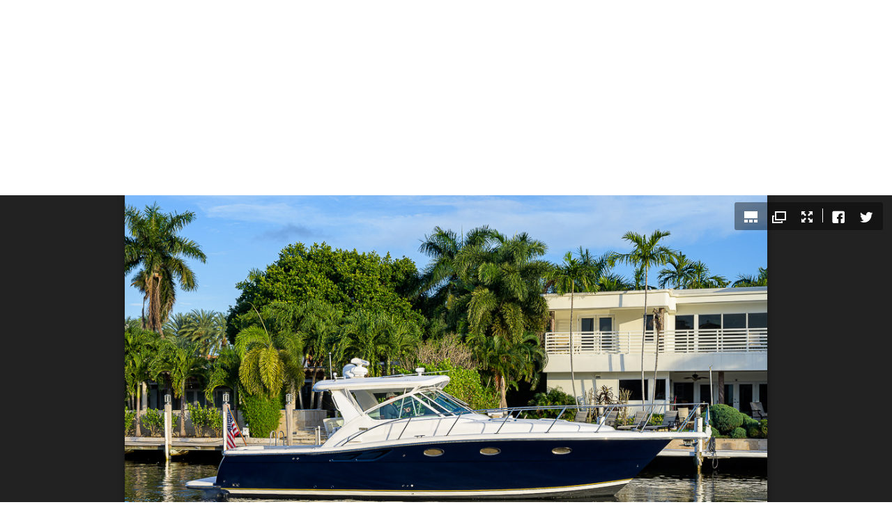

--- FILE ---
content_type: text/html
request_url: http://www.yachtpics.com/brokerage_boats/35_tiara_dorado/index.html
body_size: 1092
content:
<!DOCTYPE html>
<html lang="en">
	<head>
		<title></title>
		<meta charset="utf-8" />
		<meta name="viewport" id="jb-viewport" content="width=device-width, initial-scale=1.0, minimum-scale=1, maximum-scale=1, user-scalable=0" />
		<meta name="description" content="" />
				<!--START OPEN GRAPH TAGS-->
		<meta property="og:description" content="" />
		<meta property="og:image" content="/images/35_tiara_dorado_profiles_1.jpg" />
		<meta property="og:title" content="" />
		<meta property="og:type" content="website" />
		<meta property="og:url" content="/" />
		<!--END OPEN GRAPH TAGS-->
		<style type="text/css">
			body {
				margin: 0px;
			}
		</style>
	</head>
	<body>
		<script async src="https://pagead2.googlesyndication.com/pagead/js/adsbygoogle.js?client=ca-pub-5638520337138582"
     crossorigin="anonymous"></script>
<!-- horizontal slide show ad -->
<ins class="adsbygoogle"
     style="display:block"
     data-ad-client="ca-pub-5638520337138582"
     data-ad-slot="4004674095"
     data-ad-format="auto"
     data-full-width-responsive="true"></ins>
<script>
     (adsbygoogle = window.adsbygoogle || []).push({});
</script>
		<!--START JUICEBOX EMBED-->
		<script src="jbcore/juicebox.js"></script>
		<script>
			new juicebox({
				backgroundColor: "rgba(34,34,34,1)",
				containerId: "juicebox-container",
				galleryHeight: "100%",
				galleryWidth: "100%"
			});
		</script>
		<div id="juicebox-container">
							<noscript>
					<h1></h1>
											<p><img src="images/35_tiara_dorado_profiles_1.jpg" title="" alt="2002 35 Tiara &quot;Dorado&quot;" /><br />2002 35 Tiara &quot;Dorado&quot;</p>
											<p><img src="images/35_tiara_dorado_profiles_2.jpg" title="" alt="2002 35 Tiara &quot;Dorado&quot;" /><br />2002 35 Tiara &quot;Dorado&quot;</p>
											<p><img src="images/35_tiara_dorado_profiles_3.jpg" title="" alt="2002 35 Tiara &quot;Dorado&quot;" /><br />2002 35 Tiara &quot;Dorado&quot;</p>
											<p><img src="images/35_tiara_dorado_profiles_4.jpg" title="" alt="2002 35 Tiara &quot;Dorado&quot;" /><br />2002 35 Tiara &quot;Dorado&quot;</p>
											<p><img src="images/35_tiara_dorado_profiles_5.jpg" title="" alt="2002 35 Tiara &quot;Dorado&quot;" /><br />2002 35 Tiara &quot;Dorado&quot;</p>
											<p><img src="images/35_tiara_dorado_profiles_6.jpg" title="" alt="2002 35 Tiara &quot;Dorado&quot;" /><br />2002 35 Tiara &quot;Dorado&quot;</p>
											<p><img src="images/35_tiara_dorado_profiles_7.jpg" title="" alt="2002 35 Tiara &quot;Dorado&quot;" /><br />2002 35 Tiara &quot;Dorado&quot;</p>
											<p><img src="images/35_tiara_dorado_profiles_8.jpg" title="" alt="2002 35 Tiara &quot;Dorado&quot;" /><br />2002 35 Tiara &quot;Dorado&quot;</p>
											<p><img src="images/35_tiara_dorado_profiles_9.jpg" title="" alt="2002 35 Tiara &quot;Dorado&quot;" /><br />2002 35 Tiara &quot;Dorado&quot;</p>
											<p><img src="images/35_tiara_dorado_profiles_10.jpg" title="" alt="2002 35 Tiara &quot;Dorado&quot;" /><br />2002 35 Tiara &quot;Dorado&quot;</p>
											<p><img src="images/35_tiara_dorado_profiles_11.jpg" title="" alt="2002 35 Tiara &quot;Dorado&quot;" /><br />2002 35 Tiara &quot;Dorado&quot;</p>
											<p><img src="images/35_tiara_dorado_profiles_12.jpg" title="" alt="2002 35 Tiara &quot;Dorado&quot;" /><br />2002 35 Tiara &quot;Dorado&quot;</p>
											<p><img src="images/35_tiara_dorado_profiles_13.jpg" title="" alt="2002 35 Tiara &quot;Dorado&quot;" /><br />2002 35 Tiara &quot;Dorado&quot;</p>
											<p><img src="images/35_tiara_dorado_profiles_14.jpg" title="" alt="2002 35 Tiara &quot;Dorado&quot;" /><br />2002 35 Tiara &quot;Dorado&quot;</p>
											<p><img src="images/35_tiara_dorado_bow_1.jpg" title="" alt="2002 35 Tiara &quot;Dorado&quot;" /><br />2002 35 Tiara &quot;Dorado&quot;</p>
											<p><img src="images/35_tiara_dorado_bow_2.jpg" title="" alt="2002 35 Tiara &quot;Dorado&quot;" /><br />2002 35 Tiara &quot;Dorado&quot;</p>
											<p><img src="images/35_tiara_dorado_cockpit_1.jpg" title="" alt="2002 35 Tiara &quot;Dorado&quot;" /><br />2002 35 Tiara &quot;Dorado&quot;</p>
											<p><img src="images/35_tiara_dorado_cockpit_2.jpg" title="" alt="2002 35 Tiara &quot;Dorado&quot;" /><br />2002 35 Tiara &quot;Dorado&quot;</p>
											<p><img src="images/35_tiara_dorado_cockpit_3.jpg" title="" alt="2002 35 Tiara &quot;Dorado&quot;" /><br />2002 35 Tiara &quot;Dorado&quot;</p>
											<p><img src="images/35_tiara_dorado_cockpit_4.jpg" title="" alt="2002 35 Tiara &quot;Dorado&quot;" /><br />2002 35 Tiara &quot;Dorado&quot;</p>
											<p><img src="images/35_tiara_dorado_cockpit_5.jpg" title="" alt="2002 35 Tiara &quot;Dorado&quot;" /><br />2002 35 Tiara &quot;Dorado&quot;</p>
											<p><img src="images/35_tiara_dorado_cockpit_6.jpg" title="" alt="2002 35 Tiara &quot;Dorado&quot;" /><br />2002 35 Tiara &quot;Dorado&quot;</p>
											<p><img src="images/35_tiara_dorado_cockpit_7.jpg" title="" alt="2002 35 Tiara &quot;Dorado&quot;" /><br />2002 35 Tiara &quot;Dorado&quot;</p>
											<p><img src="images/35_tiara_dorado_engine_room_1.jpg" title="" alt="2002 35 Tiara &quot;Dorado&quot;" /><br />2002 35 Tiara &quot;Dorado&quot;</p>
											<p><img src="images/35_tiara_dorado_engine_room_2.jpg" title="" alt="2002 35 Tiara &quot;Dorado&quot;" /><br />2002 35 Tiara &quot;Dorado&quot;</p>
											<p><img src="images/35_tiara_dorado_engine_room_3.jpg" title="" alt="2002 35 Tiara &quot;Dorado&quot;" /><br />2002 35 Tiara &quot;Dorado&quot;</p>
											<p><img src="images/35_tiara_dorado_engine_room_4.jpg" title="" alt="2002 35 Tiara &quot;Dorado&quot;" /><br />2002 35 Tiara &quot;Dorado&quot;</p>
											<p><img src="images/35_tiara_dorado_bridge_deck_1.jpg" title="" alt="2002 35 Tiara &quot;Dorado&quot;" /><br />2002 35 Tiara &quot;Dorado&quot;</p>
											<p><img src="images/35_tiara_dorado_bridge_deck_2.jpg" title="" alt="2002 35 Tiara &quot;Dorado&quot;" /><br />2002 35 Tiara &quot;Dorado&quot;</p>
											<p><img src="images/35_tiara_dorado_bridge_deck_3.jpg" title="" alt="2002 35 Tiara &quot;Dorado&quot;" /><br />2002 35 Tiara &quot;Dorado&quot;</p>
											<p><img src="images/35_tiara_dorado_bridge_deck_4.jpg" title="" alt="2002 35 Tiara &quot;Dorado&quot;" /><br />2002 35 Tiara &quot;Dorado&quot;</p>
											<p><img src="images/35_tiara_dorado_bridge_deck_5.jpg" title="" alt="2002 35 Tiara &quot;Dorado&quot;" /><br />2002 35 Tiara &quot;Dorado&quot;</p>
											<p><img src="images/35_tiara_dorado_bridge_deck_6.jpg" title="" alt="2002 35 Tiara &quot;Dorado&quot;" /><br />2002 35 Tiara &quot;Dorado&quot;</p>
											<p><img src="images/35_tiara_dorado_bridge_deck_7.jpg" title="" alt="2002 35 Tiara &quot;Dorado&quot;" /><br />2002 35 Tiara &quot;Dorado&quot;</p>
											<p><img src="images/35_tiara_dorado_bridge_deck_8.jpg" title="" alt="2002 35 Tiara &quot;Dorado&quot;" /><br />2002 35 Tiara &quot;Dorado&quot;</p>
											<p><img src="images/35_tiara_dorado_bridge_deck_9.jpg" title="" alt="2002 35 Tiara &quot;Dorado&quot;" /><br />2002 35 Tiara &quot;Dorado&quot;</p>
											<p><img src="images/35_tiara_dorado_salon_1.jpg" title="" alt="2002 35 Tiara &quot;Dorado&quot;" /><br />2002 35 Tiara &quot;Dorado&quot;</p>
											<p><img src="images/35_tiara_dorado_salon_2.jpg" title="" alt="2002 35 Tiara &quot;Dorado&quot;" /><br />2002 35 Tiara &quot;Dorado&quot;</p>
											<p><img src="images/35_tiara_dorado_salon_3.jpg" title="" alt="2002 35 Tiara &quot;Dorado&quot;" /><br />2002 35 Tiara &quot;Dorado&quot;</p>
											<p><img src="images/35_tiara_dorado_salon_4.jpg" title="" alt="2002 35 Tiara &quot;Dorado&quot;" /><br />2002 35 Tiara &quot;Dorado&quot;</p>
											<p><img src="images/35_tiara_dorado_salon_5.jpg" title="" alt="2002 35 Tiara &quot;Dorado&quot;" /><br />2002 35 Tiara &quot;Dorado&quot;</p>
											<p><img src="images/35_tiara_dorado_galley_1.jpg" title="" alt="2002 35 Tiara &quot;Dorado&quot;" /><br />2002 35 Tiara &quot;Dorado&quot;</p>
											<p><img src="images/35_tiara_dorado_galley_2.jpg" title="" alt="2002 35 Tiara &quot;Dorado&quot;" /><br />2002 35 Tiara &quot;Dorado&quot;</p>
											<p><img src="images/35_tiara_dorado_galley_3.jpg" title="" alt="2002 35 Tiara &quot;Dorado&quot;" /><br />2002 35 Tiara &quot;Dorado&quot;</p>
											<p><img src="images/35_tiara_dorado_galley_4.jpg" title="" alt="2002 35 Tiara &quot;Dorado&quot;" /><br />2002 35 Tiara &quot;Dorado&quot;</p>
											<p><img src="images/35_tiara_dorado_galley_5.jpg" title="" alt="2002 35 Tiara &quot;Dorado&quot;" /><br />2002 35 Tiara &quot;Dorado&quot;</p>
											<p><img src="images/35_tiara_dorado_head_1.jpg" title="" alt="2002 35 Tiara &quot;Dorado&quot;" /><br />2002 35 Tiara &quot;Dorado&quot;</p>
											<p><img src="images/35_tiara_dorado_head_2.jpg" title="" alt="2002 35 Tiara &quot;Dorado&quot;" /><br />2002 35 Tiara &quot;Dorado&quot;</p>
											<p><img src="images/35_tiara_dorado_head_3.jpg" title="" alt="2002 35 Tiara &quot;Dorado&quot;" /><br />2002 35 Tiara &quot;Dorado&quot;</p>
											<p><img src="images/35_tiara_dorado_head_4.jpg" title="" alt="2002 35 Tiara &quot;Dorado&quot;" /><br />2002 35 Tiara &quot;Dorado&quot;</p>
											<p><img src="images/35_tiara_dorado_master_stateroom_1.jpg" title="" alt="2002 35 Tiara &quot;Dorado&quot;" /><br />2002 35 Tiara &quot;Dorado&quot;</p>
											<p><img src="images/35_tiara_dorado_master_stateroom_2.jpg" title="" alt="2002 35 Tiara &quot;Dorado&quot;" /><br />2002 35 Tiara &quot;Dorado&quot;</p>
											<p><img src="images/35_tiara_dorado_master_stateroom_3.jpg" title="" alt="2002 35 Tiara &quot;Dorado&quot;" /><br />2002 35 Tiara &quot;Dorado&quot;</p>
											<p><img src="images/35_tiara_dorado_master_stateroom_4.jpg" title="" alt="2002 35 Tiara &quot;Dorado&quot;" /><br />2002 35 Tiara &quot;Dorado&quot;</p>
									</noscript>
					</div>
		<!--END JUICEBOX EMBED-->
	</body>
</html>


--- FILE ---
content_type: text/html; charset=utf-8
request_url: https://www.google.com/recaptcha/api2/aframe
body_size: 268
content:
<!DOCTYPE HTML><html><head><meta http-equiv="content-type" content="text/html; charset=UTF-8"></head><body><script nonce="RmizUVv8pwgwtCKWZfP7yw">/** Anti-fraud and anti-abuse applications only. See google.com/recaptcha */ try{var clients={'sodar':'https://pagead2.googlesyndication.com/pagead/sodar?'};window.addEventListener("message",function(a){try{if(a.source===window.parent){var b=JSON.parse(a.data);var c=clients[b['id']];if(c){var d=document.createElement('img');d.src=c+b['params']+'&rc='+(localStorage.getItem("rc::a")?sessionStorage.getItem("rc::b"):"");window.document.body.appendChild(d);sessionStorage.setItem("rc::e",parseInt(sessionStorage.getItem("rc::e")||0)+1);localStorage.setItem("rc::h",'1769184023925');}}}catch(b){}});window.parent.postMessage("_grecaptcha_ready", "*");}catch(b){}</script></body></html>

--- FILE ---
content_type: application/xml
request_url: http://www.yachtpics.com/brokerage_boats/35_tiara_dorado/config.xml
body_size: 706
content:
<?xml version="1.0" encoding="UTF-8"?>
<juiceboxgallery
				shareFacebook="true"
					captionHAlign="RIGHT"
					galleryTitleHAlign="RIGHT"
					shareTwitter="true"
					imageTransitionType="CROSS_FADE"
		>
			<image imageURL="images/35_tiara_dorado_profiles_1.jpg" thumbURL="thumbs/35_tiara_dorado_profiles_1.jpg" linkURL="" linkTarget="_blank">
			<title><![CDATA[]]></title>
			<caption><![CDATA[2002 35 Tiara "Dorado"]]></caption>
		</image>
			<image imageURL="images/35_tiara_dorado_profiles_2.jpg" thumbURL="thumbs/35_tiara_dorado_profiles_2.jpg" linkURL="" linkTarget="_blank">
			<title><![CDATA[]]></title>
			<caption><![CDATA[2002 35 Tiara "Dorado"]]></caption>
		</image>
			<image imageURL="images/35_tiara_dorado_profiles_3.jpg" thumbURL="thumbs/35_tiara_dorado_profiles_3.jpg" linkURL="" linkTarget="_blank">
			<title><![CDATA[]]></title>
			<caption><![CDATA[2002 35 Tiara "Dorado"]]></caption>
		</image>
			<image imageURL="images/35_tiara_dorado_profiles_4.jpg" thumbURL="thumbs/35_tiara_dorado_profiles_4.jpg" linkURL="" linkTarget="_blank">
			<title><![CDATA[]]></title>
			<caption><![CDATA[2002 35 Tiara "Dorado"]]></caption>
		</image>
			<image imageURL="images/35_tiara_dorado_profiles_5.jpg" thumbURL="thumbs/35_tiara_dorado_profiles_5.jpg" linkURL="" linkTarget="_blank">
			<title><![CDATA[]]></title>
			<caption><![CDATA[2002 35 Tiara "Dorado"]]></caption>
		</image>
			<image imageURL="images/35_tiara_dorado_profiles_6.jpg" thumbURL="thumbs/35_tiara_dorado_profiles_6.jpg" linkURL="" linkTarget="_blank">
			<title><![CDATA[]]></title>
			<caption><![CDATA[2002 35 Tiara "Dorado"]]></caption>
		</image>
			<image imageURL="images/35_tiara_dorado_profiles_7.jpg" thumbURL="thumbs/35_tiara_dorado_profiles_7.jpg" linkURL="" linkTarget="_blank">
			<title><![CDATA[]]></title>
			<caption><![CDATA[2002 35 Tiara "Dorado"]]></caption>
		</image>
			<image imageURL="images/35_tiara_dorado_profiles_8.jpg" thumbURL="thumbs/35_tiara_dorado_profiles_8.jpg" linkURL="" linkTarget="_blank">
			<title><![CDATA[]]></title>
			<caption><![CDATA[2002 35 Tiara "Dorado"]]></caption>
		</image>
			<image imageURL="images/35_tiara_dorado_profiles_9.jpg" thumbURL="thumbs/35_tiara_dorado_profiles_9.jpg" linkURL="" linkTarget="_blank">
			<title><![CDATA[]]></title>
			<caption><![CDATA[2002 35 Tiara "Dorado"]]></caption>
		</image>
			<image imageURL="images/35_tiara_dorado_profiles_10.jpg" thumbURL="thumbs/35_tiara_dorado_profiles_10.jpg" linkURL="" linkTarget="_blank">
			<title><![CDATA[]]></title>
			<caption><![CDATA[2002 35 Tiara "Dorado"]]></caption>
		</image>
			<image imageURL="images/35_tiara_dorado_profiles_11.jpg" thumbURL="thumbs/35_tiara_dorado_profiles_11.jpg" linkURL="" linkTarget="_blank">
			<title><![CDATA[]]></title>
			<caption><![CDATA[2002 35 Tiara "Dorado"]]></caption>
		</image>
			<image imageURL="images/35_tiara_dorado_profiles_12.jpg" thumbURL="thumbs/35_tiara_dorado_profiles_12.jpg" linkURL="" linkTarget="_blank">
			<title><![CDATA[]]></title>
			<caption><![CDATA[2002 35 Tiara "Dorado"]]></caption>
		</image>
			<image imageURL="images/35_tiara_dorado_profiles_13.jpg" thumbURL="thumbs/35_tiara_dorado_profiles_13.jpg" linkURL="" linkTarget="_blank">
			<title><![CDATA[]]></title>
			<caption><![CDATA[2002 35 Tiara "Dorado"]]></caption>
		</image>
			<image imageURL="images/35_tiara_dorado_profiles_14.jpg" thumbURL="thumbs/35_tiara_dorado_profiles_14.jpg" linkURL="" linkTarget="_blank">
			<title><![CDATA[]]></title>
			<caption><![CDATA[2002 35 Tiara "Dorado"]]></caption>
		</image>
			<image imageURL="images/35_tiara_dorado_bow_1.jpg" thumbURL="thumbs/35_tiara_dorado_bow_1.jpg" linkURL="" linkTarget="_blank">
			<title><![CDATA[]]></title>
			<caption><![CDATA[2002 35 Tiara "Dorado"]]></caption>
		</image>
			<image imageURL="images/35_tiara_dorado_bow_2.jpg" thumbURL="thumbs/35_tiara_dorado_bow_2.jpg" linkURL="" linkTarget="_blank">
			<title><![CDATA[]]></title>
			<caption><![CDATA[2002 35 Tiara "Dorado"]]></caption>
		</image>
			<image imageURL="images/35_tiara_dorado_cockpit_1.jpg" thumbURL="thumbs/35_tiara_dorado_cockpit_1.jpg" linkURL="" linkTarget="_blank">
			<title><![CDATA[]]></title>
			<caption><![CDATA[2002 35 Tiara "Dorado"]]></caption>
		</image>
			<image imageURL="images/35_tiara_dorado_cockpit_2.jpg" thumbURL="thumbs/35_tiara_dorado_cockpit_2.jpg" linkURL="" linkTarget="_blank">
			<title><![CDATA[]]></title>
			<caption><![CDATA[2002 35 Tiara "Dorado"]]></caption>
		</image>
			<image imageURL="images/35_tiara_dorado_cockpit_3.jpg" thumbURL="thumbs/35_tiara_dorado_cockpit_3.jpg" linkURL="" linkTarget="_blank">
			<title><![CDATA[]]></title>
			<caption><![CDATA[2002 35 Tiara "Dorado"]]></caption>
		</image>
			<image imageURL="images/35_tiara_dorado_cockpit_4.jpg" thumbURL="thumbs/35_tiara_dorado_cockpit_4.jpg" linkURL="" linkTarget="_blank">
			<title><![CDATA[]]></title>
			<caption><![CDATA[2002 35 Tiara "Dorado"]]></caption>
		</image>
			<image imageURL="images/35_tiara_dorado_cockpit_5.jpg" thumbURL="thumbs/35_tiara_dorado_cockpit_5.jpg" linkURL="" linkTarget="_blank">
			<title><![CDATA[]]></title>
			<caption><![CDATA[2002 35 Tiara "Dorado"]]></caption>
		</image>
			<image imageURL="images/35_tiara_dorado_cockpit_6.jpg" thumbURL="thumbs/35_tiara_dorado_cockpit_6.jpg" linkURL="" linkTarget="_blank">
			<title><![CDATA[]]></title>
			<caption><![CDATA[2002 35 Tiara "Dorado"]]></caption>
		</image>
			<image imageURL="images/35_tiara_dorado_cockpit_7.jpg" thumbURL="thumbs/35_tiara_dorado_cockpit_7.jpg" linkURL="" linkTarget="_blank">
			<title><![CDATA[]]></title>
			<caption><![CDATA[2002 35 Tiara "Dorado"]]></caption>
		</image>
			<image imageURL="images/35_tiara_dorado_engine_room_1.jpg" thumbURL="thumbs/35_tiara_dorado_engine_room_1.jpg" linkURL="" linkTarget="_blank">
			<title><![CDATA[]]></title>
			<caption><![CDATA[2002 35 Tiara "Dorado"]]></caption>
		</image>
			<image imageURL="images/35_tiara_dorado_engine_room_2.jpg" thumbURL="thumbs/35_tiara_dorado_engine_room_2.jpg" linkURL="" linkTarget="_blank">
			<title><![CDATA[]]></title>
			<caption><![CDATA[2002 35 Tiara "Dorado"]]></caption>
		</image>
			<image imageURL="images/35_tiara_dorado_engine_room_3.jpg" thumbURL="thumbs/35_tiara_dorado_engine_room_3.jpg" linkURL="" linkTarget="_blank">
			<title><![CDATA[]]></title>
			<caption><![CDATA[2002 35 Tiara "Dorado"]]></caption>
		</image>
			<image imageURL="images/35_tiara_dorado_engine_room_4.jpg" thumbURL="thumbs/35_tiara_dorado_engine_room_4.jpg" linkURL="" linkTarget="_blank">
			<title><![CDATA[]]></title>
			<caption><![CDATA[2002 35 Tiara "Dorado"]]></caption>
		</image>
			<image imageURL="images/35_tiara_dorado_bridge_deck_1.jpg" thumbURL="thumbs/35_tiara_dorado_bridge_deck_1.jpg" linkURL="" linkTarget="_blank">
			<title><![CDATA[]]></title>
			<caption><![CDATA[2002 35 Tiara "Dorado"]]></caption>
		</image>
			<image imageURL="images/35_tiara_dorado_bridge_deck_2.jpg" thumbURL="thumbs/35_tiara_dorado_bridge_deck_2.jpg" linkURL="" linkTarget="_blank">
			<title><![CDATA[]]></title>
			<caption><![CDATA[2002 35 Tiara "Dorado"]]></caption>
		</image>
			<image imageURL="images/35_tiara_dorado_bridge_deck_3.jpg" thumbURL="thumbs/35_tiara_dorado_bridge_deck_3.jpg" linkURL="" linkTarget="_blank">
			<title><![CDATA[]]></title>
			<caption><![CDATA[2002 35 Tiara "Dorado"]]></caption>
		</image>
			<image imageURL="images/35_tiara_dorado_bridge_deck_4.jpg" thumbURL="thumbs/35_tiara_dorado_bridge_deck_4.jpg" linkURL="" linkTarget="_blank">
			<title><![CDATA[]]></title>
			<caption><![CDATA[2002 35 Tiara "Dorado"]]></caption>
		</image>
			<image imageURL="images/35_tiara_dorado_bridge_deck_5.jpg" thumbURL="thumbs/35_tiara_dorado_bridge_deck_5.jpg" linkURL="" linkTarget="_blank">
			<title><![CDATA[]]></title>
			<caption><![CDATA[2002 35 Tiara "Dorado"]]></caption>
		</image>
			<image imageURL="images/35_tiara_dorado_bridge_deck_6.jpg" thumbURL="thumbs/35_tiara_dorado_bridge_deck_6.jpg" linkURL="" linkTarget="_blank">
			<title><![CDATA[]]></title>
			<caption><![CDATA[2002 35 Tiara "Dorado"]]></caption>
		</image>
			<image imageURL="images/35_tiara_dorado_bridge_deck_7.jpg" thumbURL="thumbs/35_tiara_dorado_bridge_deck_7.jpg" linkURL="" linkTarget="_blank">
			<title><![CDATA[]]></title>
			<caption><![CDATA[2002 35 Tiara "Dorado"]]></caption>
		</image>
			<image imageURL="images/35_tiara_dorado_bridge_deck_8.jpg" thumbURL="thumbs/35_tiara_dorado_bridge_deck_8.jpg" linkURL="" linkTarget="_blank">
			<title><![CDATA[]]></title>
			<caption><![CDATA[2002 35 Tiara "Dorado"]]></caption>
		</image>
			<image imageURL="images/35_tiara_dorado_bridge_deck_9.jpg" thumbURL="thumbs/35_tiara_dorado_bridge_deck_9.jpg" linkURL="" linkTarget="_blank">
			<title><![CDATA[]]></title>
			<caption><![CDATA[2002 35 Tiara "Dorado"]]></caption>
		</image>
			<image imageURL="images/35_tiara_dorado_salon_1.jpg" thumbURL="thumbs/35_tiara_dorado_salon_1.jpg" linkURL="" linkTarget="_blank">
			<title><![CDATA[]]></title>
			<caption><![CDATA[2002 35 Tiara "Dorado"]]></caption>
		</image>
			<image imageURL="images/35_tiara_dorado_salon_2.jpg" thumbURL="thumbs/35_tiara_dorado_salon_2.jpg" linkURL="" linkTarget="_blank">
			<title><![CDATA[]]></title>
			<caption><![CDATA[2002 35 Tiara "Dorado"]]></caption>
		</image>
			<image imageURL="images/35_tiara_dorado_salon_3.jpg" thumbURL="thumbs/35_tiara_dorado_salon_3.jpg" linkURL="" linkTarget="_blank">
			<title><![CDATA[]]></title>
			<caption><![CDATA[2002 35 Tiara "Dorado"]]></caption>
		</image>
			<image imageURL="images/35_tiara_dorado_salon_4.jpg" thumbURL="thumbs/35_tiara_dorado_salon_4.jpg" linkURL="" linkTarget="_blank">
			<title><![CDATA[]]></title>
			<caption><![CDATA[2002 35 Tiara "Dorado"]]></caption>
		</image>
			<image imageURL="images/35_tiara_dorado_salon_5.jpg" thumbURL="thumbs/35_tiara_dorado_salon_5.jpg" linkURL="" linkTarget="_blank">
			<title><![CDATA[]]></title>
			<caption><![CDATA[2002 35 Tiara "Dorado"]]></caption>
		</image>
			<image imageURL="images/35_tiara_dorado_galley_1.jpg" thumbURL="thumbs/35_tiara_dorado_galley_1.jpg" linkURL="" linkTarget="_blank">
			<title><![CDATA[]]></title>
			<caption><![CDATA[2002 35 Tiara "Dorado"]]></caption>
		</image>
			<image imageURL="images/35_tiara_dorado_galley_2.jpg" thumbURL="thumbs/35_tiara_dorado_galley_2.jpg" linkURL="" linkTarget="_blank">
			<title><![CDATA[]]></title>
			<caption><![CDATA[2002 35 Tiara "Dorado"]]></caption>
		</image>
			<image imageURL="images/35_tiara_dorado_galley_3.jpg" thumbURL="thumbs/35_tiara_dorado_galley_3.jpg" linkURL="" linkTarget="_blank">
			<title><![CDATA[]]></title>
			<caption><![CDATA[2002 35 Tiara "Dorado"]]></caption>
		</image>
			<image imageURL="images/35_tiara_dorado_galley_4.jpg" thumbURL="thumbs/35_tiara_dorado_galley_4.jpg" linkURL="" linkTarget="_blank">
			<title><![CDATA[]]></title>
			<caption><![CDATA[2002 35 Tiara "Dorado"]]></caption>
		</image>
			<image imageURL="images/35_tiara_dorado_galley_5.jpg" thumbURL="thumbs/35_tiara_dorado_galley_5.jpg" linkURL="" linkTarget="_blank">
			<title><![CDATA[]]></title>
			<caption><![CDATA[2002 35 Tiara "Dorado"]]></caption>
		</image>
			<image imageURL="images/35_tiara_dorado_head_1.jpg" thumbURL="thumbs/35_tiara_dorado_head_1.jpg" linkURL="" linkTarget="_blank">
			<title><![CDATA[]]></title>
			<caption><![CDATA[2002 35 Tiara "Dorado"]]></caption>
		</image>
			<image imageURL="images/35_tiara_dorado_head_2.jpg" thumbURL="thumbs/35_tiara_dorado_head_2.jpg" linkURL="" linkTarget="_blank">
			<title><![CDATA[]]></title>
			<caption><![CDATA[2002 35 Tiara "Dorado"]]></caption>
		</image>
			<image imageURL="images/35_tiara_dorado_head_3.jpg" thumbURL="thumbs/35_tiara_dorado_head_3.jpg" linkURL="" linkTarget="_blank">
			<title><![CDATA[]]></title>
			<caption><![CDATA[2002 35 Tiara "Dorado"]]></caption>
		</image>
			<image imageURL="images/35_tiara_dorado_head_4.jpg" thumbURL="thumbs/35_tiara_dorado_head_4.jpg" linkURL="" linkTarget="_blank">
			<title><![CDATA[]]></title>
			<caption><![CDATA[2002 35 Tiara "Dorado"]]></caption>
		</image>
			<image imageURL="images/35_tiara_dorado_master_stateroom_1.jpg" thumbURL="thumbs/35_tiara_dorado_master_stateroom_1.jpg" linkURL="" linkTarget="_blank">
			<title><![CDATA[]]></title>
			<caption><![CDATA[2002 35 Tiara "Dorado"]]></caption>
		</image>
			<image imageURL="images/35_tiara_dorado_master_stateroom_2.jpg" thumbURL="thumbs/35_tiara_dorado_master_stateroom_2.jpg" linkURL="" linkTarget="_blank">
			<title><![CDATA[]]></title>
			<caption><![CDATA[2002 35 Tiara "Dorado"]]></caption>
		</image>
			<image imageURL="images/35_tiara_dorado_master_stateroom_3.jpg" thumbURL="thumbs/35_tiara_dorado_master_stateroom_3.jpg" linkURL="" linkTarget="_blank">
			<title><![CDATA[]]></title>
			<caption><![CDATA[2002 35 Tiara "Dorado"]]></caption>
		</image>
			<image imageURL="images/35_tiara_dorado_master_stateroom_4.jpg" thumbURL="thumbs/35_tiara_dorado_master_stateroom_4.jpg" linkURL="" linkTarget="_blank">
			<title><![CDATA[]]></title>
			<caption><![CDATA[2002 35 Tiara "Dorado"]]></caption>
		</image>
	</juiceboxgallery>
